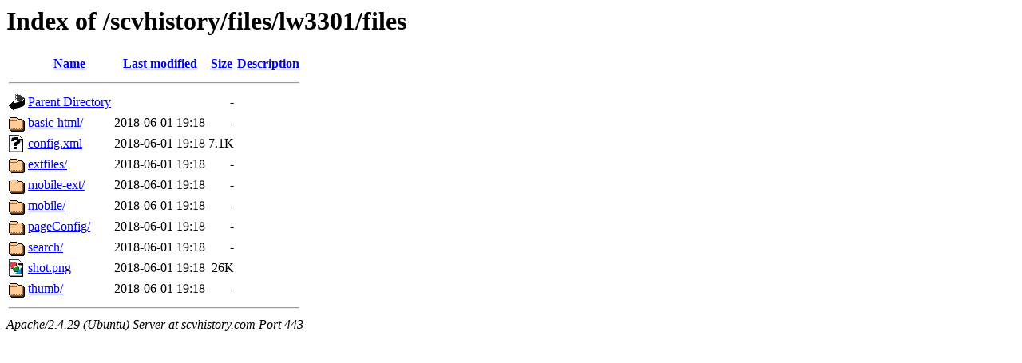

--- FILE ---
content_type: text/html;charset=UTF-8
request_url: https://scvhistory.com/scvhistory/files/lw3301/files/
body_size: 592
content:
<!DOCTYPE HTML PUBLIC "-//W3C//DTD HTML 3.2 Final//EN">
<html>
 <head>
  <title>Index of /scvhistory/files/lw3301/files</title>
 </head>
 <body>
<h1>Index of /scvhistory/files/lw3301/files</h1>
  <table>
   <tr><th valign="top"><img src="/icons/blank.gif" alt="[ICO]"></th><th><a href="?C=N;O=D">Name</a></th><th><a href="?C=M;O=A">Last modified</a></th><th><a href="?C=S;O=A">Size</a></th><th><a href="?C=D;O=A">Description</a></th></tr>
   <tr><th colspan="5"><hr></th></tr>
<tr><td valign="top"><img src="/icons/back.gif" alt="[PARENTDIR]"></td><td><a href="/scvhistory/files/lw3301/">Parent Directory</a></td><td>&nbsp;</td><td align="right">  - </td><td>&nbsp;</td></tr>
<tr><td valign="top"><img src="/icons/folder.gif" alt="[DIR]"></td><td><a href="basic-html/">basic-html/</a></td><td align="right">2018-06-01 19:18  </td><td align="right">  - </td><td>&nbsp;</td></tr>
<tr><td valign="top"><img src="/icons/unknown.gif" alt="[   ]"></td><td><a href="config.xml">config.xml</a></td><td align="right">2018-06-01 19:18  </td><td align="right">7.1K</td><td>&nbsp;</td></tr>
<tr><td valign="top"><img src="/icons/folder.gif" alt="[DIR]"></td><td><a href="extfiles/">extfiles/</a></td><td align="right">2018-06-01 19:18  </td><td align="right">  - </td><td>&nbsp;</td></tr>
<tr><td valign="top"><img src="/icons/folder.gif" alt="[DIR]"></td><td><a href="mobile-ext/">mobile-ext/</a></td><td align="right">2018-06-01 19:18  </td><td align="right">  - </td><td>&nbsp;</td></tr>
<tr><td valign="top"><img src="/icons/folder.gif" alt="[DIR]"></td><td><a href="mobile/">mobile/</a></td><td align="right">2018-06-01 19:18  </td><td align="right">  - </td><td>&nbsp;</td></tr>
<tr><td valign="top"><img src="/icons/folder.gif" alt="[DIR]"></td><td><a href="pageConfig/">pageConfig/</a></td><td align="right">2018-06-01 19:18  </td><td align="right">  - </td><td>&nbsp;</td></tr>
<tr><td valign="top"><img src="/icons/folder.gif" alt="[DIR]"></td><td><a href="search/">search/</a></td><td align="right">2018-06-01 19:18  </td><td align="right">  - </td><td>&nbsp;</td></tr>
<tr><td valign="top"><img src="/icons/image2.gif" alt="[IMG]"></td><td><a href="shot.png">shot.png</a></td><td align="right">2018-06-01 19:18  </td><td align="right"> 26K</td><td>&nbsp;</td></tr>
<tr><td valign="top"><img src="/icons/folder.gif" alt="[DIR]"></td><td><a href="thumb/">thumb/</a></td><td align="right">2018-06-01 19:18  </td><td align="right">  - </td><td>&nbsp;</td></tr>
   <tr><th colspan="5"><hr></th></tr>
</table>
<address>Apache/2.4.29 (Ubuntu) Server at scvhistory.com Port 443</address>
</body></html>
